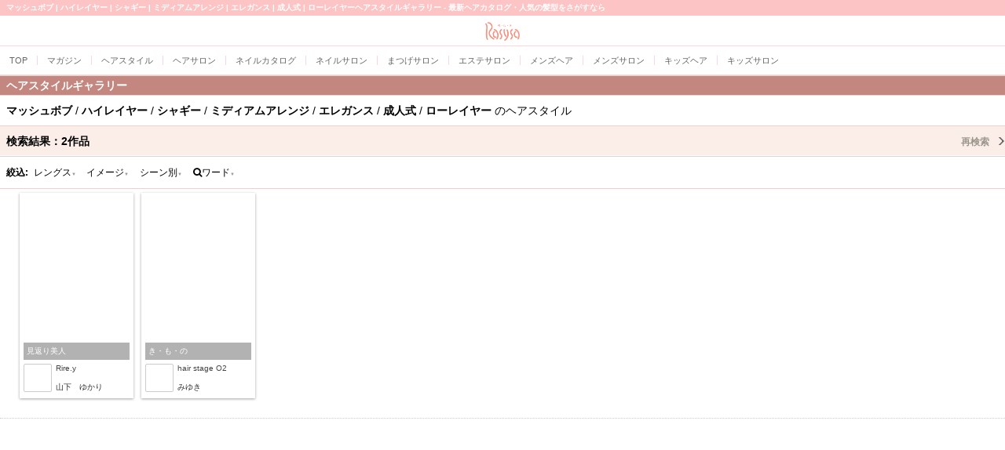

--- FILE ---
content_type: text/html; charset=utf-8
request_url: https://www.google.com/recaptcha/api2/aframe
body_size: 148
content:
<!DOCTYPE HTML><html><head><meta http-equiv="content-type" content="text/html; charset=UTF-8"></head><body><script nonce="tm85iou_fYQoP9Hhg6qRyg">/** Anti-fraud and anti-abuse applications only. See google.com/recaptcha */ try{var clients={'sodar':'https://pagead2.googlesyndication.com/pagead/sodar?'};window.addEventListener("message",function(a){try{if(a.source===window.parent){var b=JSON.parse(a.data);var c=clients[b['id']];if(c){var d=document.createElement('img');d.src=c+b['params']+'&rc='+(localStorage.getItem("rc::a")?sessionStorage.getItem("rc::b"):"");window.document.body.appendChild(d);sessionStorage.setItem("rc::e",parseInt(sessionStorage.getItem("rc::e")||0)+1);localStorage.setItem("rc::h",'1768688218269');}}}catch(b){}});window.parent.postMessage("_grecaptcha_ready", "*");}catch(b){}</script></body></html>

--- FILE ---
content_type: text/css
request_url: https://mobile.rasysa.com/pkg/style/css/index.v2r1.css?20160729
body_size: 1911
content:
/*
$Id: index.v2r1.css,v 1.1 2016/08/04 00:06:01 jbc0023 Exp $
*/

a {
	display:block;
}

/* gallery */
.contents{
background-color: #fcfcf3;
}
#gallery.wrapper{
max-width:2005px;
min-width:300px;
margin:auto;


}
#gallery .wrapper-inner{
float:left; margin:0px -5px;
}


@media only screen and (max-width:2005px) {
	.wrapper{
		width:1850px;
	}
}
@media only screen and (max-width:1850px) {
	.wrapper{
		width:1695px;
	}
}
@media only screen and (max-width:1695px) {
	.wrapper{
		width:1540px;
	}
}
@media only screen and (max-width:1540px) {
	.wrapper{
		width:1385px;
	}
}
@media only screen and (max-width:1385px) {
	.wrapper{
		width:1230px;
	}
}
@media only screen and (max-width:1230px) {
	.wrapper{
		width:1075px;
	}
}
@media only screen and (max-width:1095px) {
	.wrapper{
		width:920px;
	}
}
@media only screen and (max-width:940px) {
	.wrapper{
		width:765px;
	}
}
@media only screen and (max-width:785px) {
	.wrapper{
		width:610px;
	}
	.bannerbox-pr1{
		display:none;
	}
}
@media only screen and (max-width:630px) {
	.wrapper{
		width:465px;
	}
	.bannerbox-pr1{
		display:none;
	}
}
@media only screen and (max-width:479px) {
	.wrapper{
		width:300px;
	}
	.bannerbox-pr1{
		display:none;
	}
}

.gallery-style {
position: relative;
width: 135px;
padding: 5px 5px 5px 5px;
font-size: 10px;
line-height:1.2;


//background-color: #fcfcf3;
background-color: #fff;
box-shadow: 0 1px 3px rgba(34, 25, 25, 0.4);
-moz-box-shadow: 0 1px 2px rgba(34,25,25,0.4);
-webkit-box-shadow: 0 1px 3px rgba(34, 25, 25, 0.4);

margin: 5px;
float:left;
height: 252px;
}
a.gallery-style {
text-decoration:none;
color: #444444;
}

.gallery-style .stylist-area{
	margin-top:5px;
}
.gallery-style .stylist-area .salon-name{
	height:24px;overflow:hidden;display:block;
	color: #444444;
}
.gallery-style .stylist-area .stylist-name{
	height:12px;overflow:hidden;display:block;
	color: #333333;
}
.gallery-style  .stylist-area span{
    font-size: 10px;
    line-height:1.2;
}

.gallery-style .style-img {
	overflow:hidden;
	height:208px; 
}
.gallery-style .style-img-inner{
	overflow:hidden;
	margin-left:-150px;
	width:435px;
	height:208px;
	text-align:center;
	background:url(//www.rasysa.com/pkg/style/image/detail/logo_rasysa.gif) center center no-repeat;
}
.gallery-style .style-img-inner > img{
max-height:100%;margin:0 auto;
}

.gallery-style .style-property{
background:rgba(0,0,0,0.3);color:white;bottom:0;line-height:1.4;font-size:10px;position:absolute;
padding:4px;
width:131px;
max-height:28px;;
overflow:hidden;
}


.gallery-style .salon-img {
	float:left;
	margin-right: 5px;
	width:36px;
	height:36px;
	border:#cccccc solid 1px; 
	box-sizing: border-box;
	background-repeat: no-repeat;
	background-position:0% 0%;
	box-shadow:none;
	 border-radius: 2px;        /* CSS3草案 */  
       -webkit-border-radius: 2px;    /* Safari,Google Chrome用 */  
       -moz-border-radius: 2px;   /* Firefox用 */  
}

.gallery-style .style-new-icon{
    clear:left;
    position:absolute;
    top:0;
    left:0;
	width:35px;
	height:35px;
	background-image: url(//www.rasysa.com/pkg/style/image/style1/icn_new.gif);
	background-repeat: no-repeat;
}
.gallery-style .style-today-icon{
opacity: 0.8;
}


.category-text-panel{
font-size:12px;
}
.category-text-panel p{
max-width:640px;
padding: 10px;
font-size:12px;
color: #999;
}

.recommend li > a > p{
	font-size: 80%;
	color: #666;
	padding: 8px 0 4px;
}
ul.listview > li a strong.txt{
color: #333;
}

/* header band */
.headerband-counter{
height:32px;line-height:32px;padding:0 10px;
color:#666;
font-size: 84%;
}

.headerband-toggle-btn-category{
height:32px;width:48px;position:absolute;top:0;right:10px;text-align:center
}
.headerband-toggle-btn-search{
height:32px;width:48px;position:absolute;top:0;right:58px;text-align:center
}
.headerband-toggle-btn span{
font-size: 6px;
}
.headerband-toggle-btn i {
display:block;width:20px;height:20px;background:url(/css/apsalus4/img/menu.png) no-repeat center;text-align:center;margin:auto;
}
.headerband-toggle-btn-category i {
background-image:url(/css/apsalus4/img/menu.png);
}
.headerband-toggle-btn-search i {
background-image:url(/css/apsalus4/img/search.png);
}


 #panel-categories dl dt {
	font-size:90%;
}
#panel-categories  dd li a{
	display:block;
	padding: 5px;
	margin: 2px;
	font-size:70%;
	line-height:2.0;
	background:#ffffff;
}
.ap4-dropdown.opened{
	background: #fcfcfc;
	border-left: 1px solid #efefef;
	border-right: 1px solid #efefef;
}


.panel-categories{
	background: #fcfcfc;
	border-bottom:#cccccc 1px solid;
	padding: 10px;
}

.panel-search{
	border-bottom:#cccccc 1px solid;
	padding: 10px;
}

.panel-categories li > a{
	border: 1px solid #ccc;
}

/** banner **/
.bannerbox-pr1{
float:right;margin:5px;width:300px;height:534px;
}



.headerband-category-title{
height:32px;color:#fff;line-height:32px;padding:0 10px;

}
.headerband-area-button{
position:absolute;top:2px;right:20px;
}

/* .search-drilldown */
.ap4-dropdown a{
	display:block;
}
.ap4-dropdown .io,
.ap4-dropdown .ic{
	color:#999;
}
.ap4-dropdown.opened .io{
	display:inline;
}
.ap4-dropdown.opened .ic{
	display:none;
}
.ap4-dropdown .io,
.ap4-dropdown.closed .io{
	display:none;
}
.ap4-dropdown .ic,
.ap4-dropdown.closed .ic{
	display:inline;
}
.unlock{
	display:inline-block;
	float:right;
}
.search-drilldown .panel {
	border-top: 1px dotted #ccc;
	border-right: 1px dotted #ccc;
}
.search-drilldown .panel li{
	box-sizing:border-box;
	border-bottom: 1px dotted #ccc;
	border-left: 1px dotted #ccc;
	line-height:18px;
}
.search-drilldown .panel li:last-child{
	border-bottom: 1px dotted #ccc;
	border-right: 1px dotted #ccc;
}

.gallery-text-search input[type="text"]{
	/*width:144px;*/
}

.title-bar a .more-link{
	float:right;
	margin-right:10px;
	font-size:12px;
	line-height:16px;
	font-weight:normal;
}
.gallery-baloon{
position: relative;
}
.gallery-baloon .after:after{
width: 8px;
height: 8px;
content: "";
display: block;
background-color: #c88d8b;
-webkit-transform: rotate(-45deg);
position: absolute;
bottom: -4px;
left: 10px;	
}

.w90{
width:90px !important;
}
.w80{
width:80px !important;
}


.loading{
height: 80px;
width:80px;
margin: 0 auto;
background: url(/image/jquery/ajax-loader_80x80.gif);
}


.style-property p {
color:#fff;
padding:0;
}

--- FILE ---
content_type: text/css
request_url: https://mobile.rasysa.com/js/jquery/delval/css/delval.css
body_size: 320
content:
@charset "utf-8";
 
span.delval-group {
	position: relative;
	display: inline-block;
	*display: inline;
	zoom: 1;
}

	span.delval-group input {
		padding-right: 20px;
	}

	span.delval-group span.delval {
		width: 17px;
		position: absolute;
		right: 2px;
		top: 1px;
		background: url(../img/delval.png) no-repeat left center;
		cursor: pointer;
	}
	
	* html span.delval-group span.delval {
		background: url(../img/blank.gif) repeat;
		filter: progid:DXImageTransform.Microsoft.AlphaImageLoader(src='img/delval.png',sizingMethod=scale);
	}